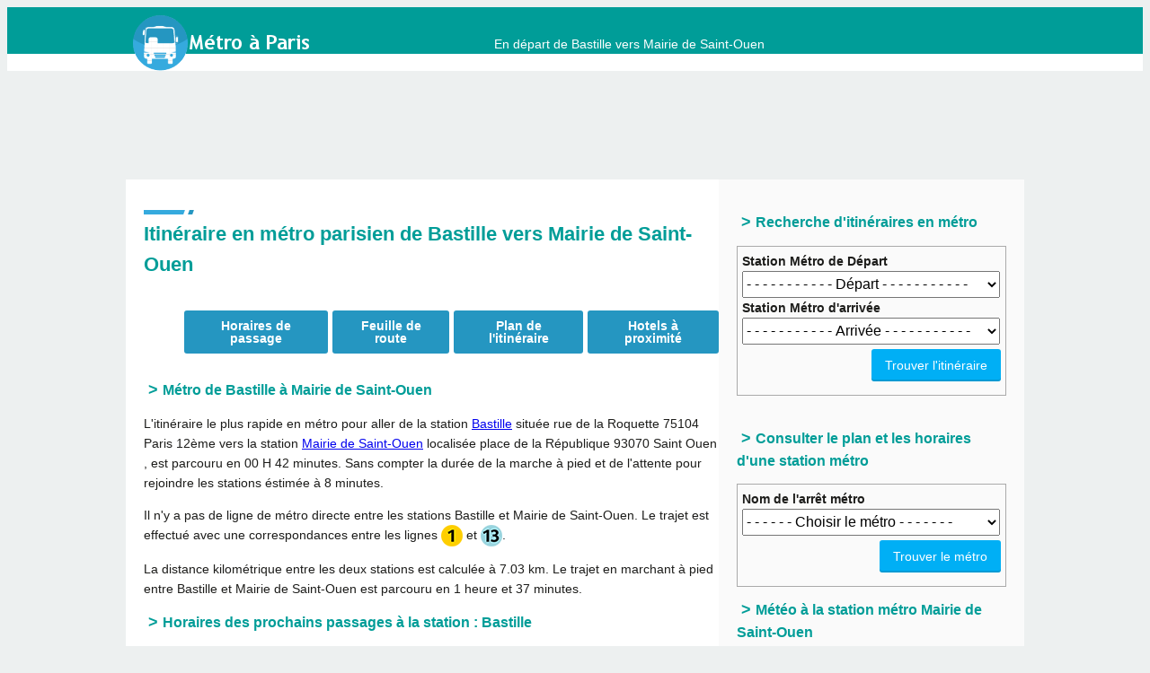

--- FILE ---
content_type: text/html; charset=utf-8
request_url: https://itineraire-metro.paris/bastille-vers-mairie-de-saint-ouen
body_size: 10254
content:
<!DOCTYPE html>
<html lang="fr">
<head>
  <meta charset="UTF-8">
  <meta name="viewport" content="width=device-width, initial-scale=1.0">
  <link href="/favicon.png" rel="shortcut icon">
  <meta name="viewport" content="width=device-width, initial-scale=1">
  <meta property="og:image" content="https://itineraire-metro.paris/images/metro-logo.png">
  <meta property="og:url" content="https://itineraire-metro.paris">
  <meta property="og:title" content="METRO PARIS">
  <meta name="description" content="L'itinéraire le plus rapide en métro RATP à Paris de Bastille vers Mairie de Saint-Ouen. La durée du trajet et l'adresse de la station métro Bastille et celle la station métro Mairie de Saint-Ouen sont indiquées.">
  <meta name="keyword" content="métro Bastille Mairie de Saint-Ouen, métro paris Bastille, métro paris Mairie de Saint-Ouen, itinéraire Bastille Mairie de Saint-Ouen, durée métro Bastille Mairie de Saint-Ouen; Bastille vers Mairie de Saint-Ouen">
  <title>Métro Paris : itinéraire de Bastille à Mairie de Saint-Ouen</title>
  <link rel="stylesheet" href="css/metro.css" media="all">
  <script>
        
          function value1(pays1) {
          valeur1 = pays1;
          }
          function value2(pays2) {
          valeur2 = pays2;
          }
    function itineraire() {
        
        var su=valeur1;
        var su2=valeur2;
        
  if (su.length == 0) {
        var su = 'x';
  }
  if (su2.length == 0) {
        var su2 = 'x';
  }
        var it='-vers-';
                 url = 'https://itineraire-metro.paris/';
           url  = url +su +it +su2;
        window.location = url;
        
  }
  function ajaxCall(url, domid) {
  url = url + "&rsrnd=" + new Date().getTime();
  // alert("---"+url);
  var x;
  try {
  x=new ActiveXObject("Msxml2.XMLHTTP");
  } catch (e) {
  try {
  x=new ActiveXObject("Microsoft.XMLHTTP");
  } catch (oc) {
  x=null;
  }
  }
  if(!x && typeof XMLHttpRequest != "undefined")
  x = new XMLHttpRequest();
  x.open("GET", url, true);
  x.onreadystatechange = function() {
  if (x.readyState != 4)
  return;
  document.getElementById(domid).innerHTML = x.responseText;
  }
  x.send(null);
  delete x;
  }
  function sortie()
  {       
        var url="getProchainsPassage.php?";
        url = url+'&nextstation=' + document.getElementById('station').value;
        ajaxCall(url, 'horaires');
  }
  function itineraire2() {
  su=document.getElementById('metrodepart').value; 
  su2=document.getElementById('metroarrivee').value; 
  if (su.length == 0){su = 'x';}
  if (su2.length == 0) {su2 = 'x';}
        var it='-vers-';
         url = 'https://itineraire-metro.paris/'+su+it+su2;
        window.location = url;
  }
  </script>
  <script>
  window.dataLayer = window.dataLayer || [];
  function gtag(){dataLayer.push(arguments);}
  gtag('js', new Date());

  gtag('config', 'UA-211668225-1');
  </script>
  <style>
        .fieldh {width: 290px;float:left;height: 390px !important;}
  .imageh {width: 280px;} .imageh img{max-height: 240PX !important;} 
  </style>
  <style>
  .meteo{
         margin : 0;
  }
  .forecast{
          background-color:#f7f6f5;
          border: 1px solid #aaaaaa;
          border-bottom:none;
  }
  .icon {
    margin: 0 0 0 30px;
  }

  .icon {
    height: 50px;
  }

  .detailmeteo{
        padding: 5px 0 5px 0px;
    border: 1px solid #aaaaaa;  
        color:#7d7979;
    font-size: 15px;
  }
  .temp {
    margin: 8px 0 0 30px;
  }
  .large-temp {
    font-size: 40px;
    display: block;
  }
  .cond {
    color: orange;
    padding: 15px 30px;
    display: block;
    font-size: 24px;
  }

  </style>
  <style>

  .sticky {
  position: fixed;
  top: 0;
  width: 100%
  }
  .sticky {padding-top: 250px;}
  .fixed {padding-top: 30px;}

  </style>
</head>
<body>
  <header id="header">
    <div class="app_header__top">
      <div class="logo">
        <a href="https://itineraire-metro.paris"><img src="images/logo-metro.png" alt="Métro Paris Réseau RATP"></a> <span class="slogan">En départ de Bastille vers Mairie de Saint-Ouen</span>
      </div>
    </div>
    <div class="app_header__bottom"></div>
  </header>
  <div class="main">
    <div class="content">
      <div class="pub_top">
        <center>
          <ins class="adsbygoogle" style="display:inline-block;min-width:300px;max-width:970px;width:100%;height:100px" data-ad-client="ca-pub-5412463558559997" data-ad-slot="6096318060"></ins> 
          <script>


          (adsbygoogle = window.adsbygoogle || []).push({});
          </script>
        </center>
      </div>
      <div class="content_ct">
        <div class="content_ct__1">
          <div class="content_ct__2">
            <div class="content_main">
              <div class="main-title">
                <h1>Itinéraire en métro parisien de Bastille vers Mairie de Saint-Ouen</h1>
              </div>
              <div class="anchors">
                <ul class="edito_btn">
                  <li>
                    <a href="#Horaires" class="app_edito_btn">Horaires de passage</a>
                  </li>
                  <li>
                    <a href="#trajet" class="app_edito_btn">Feuille de route</a>
                  </li>
                  <li>
                    <a href="#plan-itineraire" class="app_edito_btn">Plan de l'itinéraire</a>
                  </li>
                  <li>
                    <a href="#hotels-proches" class="app_edito_btn">Hotels à proximité</a>
                  </li>
                </ul>
              </div>
              <div class="editor">
                <h2 id="station-list" data-icon="&gt;">Métro de Bastille à Mairie de Saint-Ouen</h2>
                <p></p>
                <p>L'itinéraire le plus rapide en métro pour aller de la station <a href="metro-bastille" title="métro Bastille">Bastille</a> située rue de la Roquette 75104 Paris 12ème vers la station <a href="metro-mairie-de-saint-ouen" title="métro Mairie de Saint-Ouen">Mairie de Saint-Ouen</a> localisée place de la République 93070 Saint Ouen , est parcouru en <span class="duree">00 H 42 minutes</span>. Sans compter la durée de la marche à pied et de l'attente pour rejoindre les stations éstimée à 8 minutes.</p>
                <p>Il n'y a pas de ligne de métro directe entre les stations Bastille et Mairie de Saint-Ouen. Le trajet est effectué avec une correspondances entre les lignes <img src='images/M_1.png' title='Métro 1'> et <img src='images/M_13.png' title='Métro 13'>.</p>La distance kilométrique entre les deux stations est calculée à <span class="duree">7.03 km</span>. Le trajet en marchant à pied entre Bastille et Mairie de Saint-Ouen est parcouru en <span class='duree'>1 heure et 37 minutes</span>.
                <p></p><ins class="adsbygoogle" style="display:block" data-ad-client="ca-pub-5412463558559997" data-ad-slot="6096318060" data-ad-format="auto" data-full-width-responsive="true"></ins> 
                <script>


                (adsbygoogle = window.adsbygoogle || []).push({});
                </script> <a name="Horaires" id="Horaires"></a>
                <h2 data-icon="&gt;">Horaires des prochains passages à la station : Bastille</h2>﻿
                <ul class="tabs">
                  <li><span class="itini"><a href="#tab1">Horaires</a></span></li>
                  <li><span class="itini"><a href="#tab2">Itinéraire</a></span></li>
                  <li><span class="mapi"><a href="#tab3">Station proche</a></span></li>
                </ul>
                <div class="banner-bar">
                  <div class="block">
                    <form action="" id="tab1" name="tab1">
                      <h2 data-icon="&gt;">Vérifier les horaires des prochains passages</h2><input id="station" type="text" class="autohoraire" placeholder="Saisir le nom de la station" value=""> <input type="button" value="Consulter les horaires" onclick="sortie()">
                    </form>
                    <form action="" method="get" name="direction" id="tab2">
                      <h2 data-icon="&gt;">Calcul d'itinéraire en métro</h2><label class="itilabel">Station métro de départ</label> <input id="metrodepart" type="text" class="auto" placeholder="Saisir le nom de l'arrêt de départ" value=""> <label class="itilabel">Station métro d'arrivée</label> <input id="metroarrivee" type="text" class="auto" placeholder="Saisir le nom de l'arrêt d'arrivée" value=""> <input type="button" value="Calculer l'itinéraire" onclick="itineraire2()">
                    </form>
                    <form action="" method="get" name="direction" id="tab3">
                      <h2 data-icon="&gt;">Métro le plus proche (horaires de passage, localisation...)</h2><label class="itilabel">Station métro de départ</label> <input id="dep" type="text" class="adr" placeholder="Adresse, Station métro" value="" size="25"> <input type="hidden" value="" id="latlon" class="latlon" size="25"> <input type="button" value="Aller à la station" onclick="search_station3()">
                    </form>
                  </div>
                </div>
                <div id="horaires"></div><ins class="adsbygoogle" style="display:block" data-ad-client="ca-pub-5412463558559997" data-ad-slot="6096318060" data-ad-format="auto" data-full-width-responsive="true"></ins> 
                <script>


                (adsbygoogle = window.adsbygoogle || []).push({});
                </script> <a name="trajet" id="trajet"></a>
                <h2 id="station-list" data-icon="&gt;">Feuille de route en métro (Bastille -&gt; Mairie de Saint-Ouen)</h2>
                <div class="item-list">
                  <div class='aller'>
                    Aller à la station <b>Bastille</b> et prendre le Métro <a href='ligne-m1'>ligne <img src='images/M_1.png' title='Métro 1'></a>
                  </div>
                  <div class='dir'>
                    En direction de <b>La défense</b>
                  </div>
                  <ol id="metro-stations-list">
                    <li><img class="premier" src="css/images/puce-verte.png" title="Station de départ" alt="prendre le départ">1 : Bastille</li>
                    <li>2 : Saint-Paul (Le Marais)</li>
                    <li>3 : Hôtel de Ville</li>
                    <li>4 : Châtelet</li>
                    <li>5 : Louvre-Rivoli</li>
                    <li>6 : Palais-Royal (Musée du Louvre)</li>
                    <li>7 : Tuileries</li>
                    <li>8 : Concorde</li>
                    <li>9 : Champs-Elysées-Clémenceau</li>
                  </ol>
                </div>
                <div class="item-list">
                  <div class='aller'>
                    Aller à la station <b>Champs-Elysées-Clémenceau</b> et prendre le Métro <a href='ligne-m13'>ligne <img src='images/M_13.png' title='Métro 13'></a>
                  </div>
                  <div class='dir'>
                    En direction de <b>Saint-Denis Université</b>
                  </div>
                  <ol id="metro-stations-list">
                    <li>10 : Champs-Elysées-Clémenceau</li>
                    <li>11 : Miromesnil</li>
                    <li>12 : Saint-Lazare</li>
                    <li>13 : Liège</li>
                    <li>14 : Place de Clichy</li>
                    <li>15 : La Fourche</li>
                    <li>16 : Guy-Môquet</li>
                    <li>17 : Porte de Saint-Ouen</li>
                    <li>18 : Garibaldi</li>
                    <li>19 : Mairie de Saint-Ouen</li>
                  </ol>
                </div><img class="dernier" src="css/images/puce-rouge.jpg" title="arrivé à destination" alt="arrivée à destination"> &nbsp;<br>
                <div class="pubcenter">
                  <ins class="adsbygoogle" style="display:block" data-ad-client="ca-pub-5412463558559997" data-ad-slot="6096318060" data-ad-format="auto" data-full-width-responsive="true"></ins> 
                  <script>


                  (adsbygoogle = window.adsbygoogle || []).push({});
                  </script> &nbsp;<br>
                </div>
                <script>
                document.addEventListener("DOMContentLoaded", function() {
                var lazyloadImages = document.querySelectorAll("img.lazy");    
                var lazyloadThrottleTimeout;

                function lazyload () {
                if(lazyloadThrottleTimeout) {
                clearTimeout(lazyloadThrottleTimeout);
                }    

                lazyloadThrottleTimeout = setTimeout(function() {
                var scrollTop = window.pageYOffset;
                lazyloadImages.forEach(function(img) {
                if(img.offsetTop < (window.innerHeight + scrollTop)) {
                img.src = img.dataset.src;
                img.classList.remove('lazy');
                }
                });
                if(lazyloadImages.length == 0) { 
                document.removeEventListener("scroll", lazyload);
                window.removeEventListener("resize", lazyload);
                window.removeEventListener("orientationChange", lazyload);
                }
                }, 20);
                }

                document.addEventListener("scroll", lazyload);
                window.addEventListener("resize", lazyload);
                window.addEventListener("orientationChange", lazyload);
                });
                </script> <a name="plan-itineraire" id="plan-itineraire"></a>
                <h2 id="h2margin" data-icon="&gt;">Plan de l'itinéraire métro de Bastille vers Mairie de Saint-Ouen</h2><img class='lazy' data-src='cartes/bastille/bastille_mairie-de-saint-ouen.png?tr=w-400,h-300' title='plan itinéraire ratp de Bastille à Mairie de Saint-Ouen'>
                <h2 id="h2margin" data-icon="&gt;">Localisation de la station métro Bastille</h2>
                <p>La station métro <b>Bastille</b> est localisée à l'adresse : rue de la Roquette 75104 Paris 12ème . Quant à l'arrêt <b>Mairie de Saint-Ouen</b>, il est situé à l'adresse : place de la République 93070 Saint Ouen :<br>
                <span style="color:#aec753; font-weight:bold">A :</span> Bastille | <span style="color:red; font-weight:bold">B :</span> Mairie de Saint-Ouen</p>
                <div id="mapid" style="width: 100%; height: 400px;"></div><ins class="adsbygoogle" style="display:block" data-ad-client="ca-pub-5412463558559997" data-ad-slot="6096318060" data-ad-format="auto" data-full-width-responsive="true"></ins> 
                <script>


                (adsbygoogle = window.adsbygoogle || []).push({});
                </script> <a name="hotels-proches" id="hotels-proches"></a>
                <h2 id="h2margin" data-icon="&gt;">Hôtels à proximité du métro Mairie de Saint-Ouen</h2>
                <div id="ct-container__parallax__itineraire-metro_paris__96bfb5c2"></div>
                <fieldset class="fieldh">
                  <legend><span class="duree">Hôtel Résidence Saint Ouen</span></legend>
                  <div class="adhotel">
                    23, rue Ernest Renan<br>
                    93400 Saint-Ouen<br>
                    L'hôtel est loin de 320 mètres du métro Mairie de Saint-Ouen.<br>
                    Le meilleur tarif enregistré : <span class="duree">45 Euros</span> <a href="https://www.booking.com/hotel/fr/quot-residence-st-ouen-quot.html?aid=1173198" target="_blank">Réserver cet hôtel</a>
                  </div>
                </fieldset>
                <fieldset class="fieldh">
                  <legend><span class="duree">Résidence Hotel Paris Saint-Ouen</span></legend>
                  <div class="adhotel">
                    65 rue du docteur Bauer<br>
                    93400 Saint-Ouen<br>
                    L'hôtel est loin de 400 mètres du métro Mairie de Saint-Ouen.<br>
                    Le meilleur tarif enregistré : <span class="duree">63 Euros</span> <a href="https://www.booking.com/hotel/fr/residence-saint-ouen.html?aid=1173198" target="_blank">Réserver cet hôtel</a>
                  </div>
                </fieldset>
                <div style="MIN-HEIGHT:120px;WIDTH: 100%;float: left;margin: 15px 0 15px 0;">
                  <ins class="adsbygoogle" style="display:block" data-ad-client="ca-pub-5412463558559997" data-ad-slot="6096318060" data-ad-format="auto" data-full-width-responsive="true"></ins> 
                  <script>


                  (adsbygoogle = window.adsbygoogle || []).push({});
                  </script>
                </div>
              </div>
              <p style="float:left"><ins class="adsbygoogle" style="display:block" data-ad-client="ca-pub-5412463558559997" data-ad-slot="6096318060" data-ad-format="auto" data-full-width-responsive="true"></ins> 
              <script>


              (adsbygoogle = window.adsbygoogle || []).push({});
              </script></p>
            </div>
          </div><a href="https://itineraire-metro.paris/bastille-vers-mairie-de-saint-ouen#haut" class="go-top" title="Haut de page">Haut de page</a>
        </div>
        <div class="content_right">
          <ins class="adsbygoogle" style="display:block" data-ad-client="ca-pub-5412463558559997" data-ad-slot="6096318060" data-ad-format="auto" data-full-width-responsive="true"></ins> 
          <script>


          (adsbygoogle = window.adsbygoogle || []).push({});
          </script> ﻿
          <h2 data-icon="&gt;">Recherche d'itinéraires en métro</h2>
          <form action="" class="formul" method="get" name="direction" id="direction">
            <label><b>Station Métro de Départ</b><select onchange="value1(this.value);">
              <option value="">
                - - - - - - - - - - - Départ - - - - - - - - - - -
              </option>
              <option value="abbesses">
                abbesses
              </option>
              <option value="alesia">
                alesia
              </option>
              <option value="alexandre-dumas">
                alexandre-dumas
              </option>
              <option value="alma-marceau">
                alma-marceau
              </option>
              <option value="anatole-france">
                anatole-france
              </option>
              <option value="anvers">
                anvers
              </option>
              <option value="argentine">
                argentine
              </option>
              <option value="arts-et-metiers">
                arts-et-metiers
              </option>
              <option value="asnieres-gennevilliers-les-courtilles">
                asnieres-gennevilliers-les-courtilles
              </option>
              <option value="assemblee-nationale">
                assemblee-nationale
              </option>
              <option value="aubervilliers-pantin">
                aubervilliers-pantin
              </option>
              <option value="avenue-emile-zola">
                avenue-emile-zola
              </option>
              <option value="avron">
                avron
              </option>
              <option value="balard">
                balard
              </option>
              <option value="barbes-rochechouart">
                barbes-rochechouart
              </option>
              <option value="basilique-de-saint-denis">
                basilique-de-saint-denis
              </option>
              <option value="bastille">
                bastille
              </option>
              <option value="bel-air">
                bel-air
              </option>
              <option value="belleville">
                belleville
              </option>
              <option value="berault">
                berault
              </option>
              <option value="bercy">
                bercy
              </option>
              <option value="bibliotheque-francois-mitterrand">
                bibliotheque-francois-mitterrand
              </option>
              <option value="billancourt">
                billancourt
              </option>
              <option value="bir-hakeim">
                bir-hakeim
              </option>
              <option value="blanche">
                blanche
              </option>
              <option value="bobigny-pablo-picasso">
                bobigny-pablo-picasso
              </option>
              <option value="bobigny-pantin">
                bobigny-pantin
              </option>
              <option value="boissiere">
                boissiere
              </option>
              <option value="bolivar">
                bolivar
              </option>
              <option value="bonne-nouvelle">
                bonne-nouvelle
              </option>
              <option value="botzaris">
                botzaris
              </option>
              <option value="boucicaut">
                boucicaut
              </option>
              <option value="boulogne-jean-jaures">
                boulogne-jean-jaures
              </option>
              <option value="boulogne-pont-de-saint-cloud">
                boulogne-pont-de-saint-cloud
              </option>
              <option value="bourse">
                bourse
              </option>
              <option value="breguet-sabin">
                breguet-sabin
              </option>
              <option value="brochant">
                brochant
              </option>
              <option value="buttes-chaumont">
                buttes-chaumont
              </option>
              <option value="buzenval">
                buzenval
              </option>
              <option value="cadet">
                cadet
              </option>
              <option value="cambronne">
                cambronne
              </option>
              <option value="campo-formio">
                campo-formio
              </option>
              <option value="cardinal-lemoine">
                cardinal-lemoine
              </option>
              <option value="carrefour-pleyel">
                carrefour-pleyel
              </option>
              <option value="censier-daubenton">
                censier-daubenton
              </option>
              <option value="champs-elysees-clemenceau">
                champs-elysees-clemenceau
              </option>
              <option value="chardon-lagache">
                chardon-lagache
              </option>
              <option value="charenton-ecoles">
                charenton-ecoles
              </option>
              <option value="charles-de-gaulle-etoile">
                charles-de-gaulle-etoile
              </option>
              <option value="charles-michels">
                charles-michels
              </option>
              <option value="charonne">
                charonne
              </option>
              <option value="chateau-d-eau">
                chateau-d-eau
              </option>
              <option value="chateau-de-vincennes">
                chateau-de-vincennes
              </option>
              <option value="chateau-landon">
                chateau-landon
              </option>
              <option value="chateau-rouge">
                chateau-rouge
              </option>
              <option value="chatelet">
                chatelet
              </option>
              <option value="chatillon-montrouge">
                chatillon-montrouge
              </option>
              <option value="chaussee-d-antin">
                chaussee-d-antin
              </option>
              <option value="chemin-vert">
                chemin-vert
              </option>
              <option value="chevaleret">
                chevaleret
              </option>
              <option value="cite">
                cite
              </option>
              <option value="cluny-la-sorbonne">
                cluny-la-sorbonne
              </option>
              <option value="colonel-fabien">
                colonel-fabien
              </option>
              <option value="commerce">
                commerce
              </option>
              <option value="concorde">
                concorde
              </option>
              <option value="convention">
                convention
              </option>
              <option value="corentin-cariou">
                corentin-cariou
              </option>
              <option value="corentin-celton">
                corentin-celton
              </option>
              <option value="corvisart">
                corvisart
              </option>
              <option value="cour-saint-emilion">
                cour-saint-emilion
              </option>
              <option value="courcelles">
                courcelles
              </option>
              <option value="couronnes">
                couronnes
              </option>
              <option value="creteil-l-echat">
                creteil-l-echat
              </option>
              <option value="creteil-prefecture">
                creteil-prefecture
              </option>
              <option value="creteil-universite">
                creteil-universite
              </option>
              <option value="crimee">
                crimee
              </option>
              <option value="croix-de-chavaux">
                croix-de-chavaux
              </option>
              <option value="danube">
                danube
              </option>
              <option value="daumesnil">
                daumesnil
              </option>
              <option value="denfert-rochereau">
                denfert-rochereau
              </option>
              <option value="dugommier">
                dugommier
              </option>
              <option value="dupleix">
                dupleix
              </option>
              <option value="duroc">
                duroc
              </option>
              <option value="ecole-militaire">
                ecole-militaire
              </option>
              <option value="ecole-veterinaire-de-maisons-alfort">
                ecole-veterinaire-de-maisons-alfort
              </option>
              <option value="edgar-quinet">
                edgar-quinet
              </option>
              <option value="eglise-d-auteuil">
                eglise-d-auteuil
              </option>
              <option value="eglise-de-pantin">
                eglise-de-pantin
              </option>
              <option value="esplanade-de-la-defense">
                esplanade-de-la-defense
              </option>
              <option value="etienne-marcel">
                etienne-marcel
              </option>
              <option value="europe">
                europe
              </option>
              <option value="exelmans">
                exelmans
              </option>
              <option value="faidherbe-chaligny">
                faidherbe-chaligny
              </option>
              <option value="falguiere">
                falguiere
              </option>
              <option value="felix-faure">
                felix-faure
              </option>
              <option value="filles-du-calvaire">
                filles-du-calvaire
              </option>
              <option value="fort-d-aubervilliers">
                fort-d-aubervilliers
              </option>
              <option value="franklin-roosevelt">
                franklin-roosevelt
              </option>
              <option value="front-populaire">
                front-populaire
              </option>
              <option value="gabriel-peri">
                gabriel-peri
              </option>
              <option value="gaite">
                gaite
              </option>
              <option value="gallieni">
                gallieni
              </option>
              <option value="gambetta">
                gambetta
              </option>
              <option value="gare-d-austerlitz">
                gare-d-austerlitz
              </option>
              <option value="gare-de-l-est">
                gare-de-l-est
              </option>
              <option value="gare-de-lyon">
                gare-de-lyon
              </option>
              <option value="gare-du-nord">
                gare-du-nord
              </option>
              <option value="garibaldi">
                garibaldi
              </option>
              <option value="george-v">
                george-v
              </option>
              <option value="glaciere">
                glaciere
              </option>
              <option value="goncourt">
                goncourt
              </option>
              <option value="grands-boulevards">
                grands-boulevards
              </option>
              <option value="guy-moquet">
                guy-moquet
              </option>
              <option value="havre-caumartin">
                havre-caumartin
              </option>
              <option value="hoche">
                hoche
              </option>
              <option value="hotel-de-ville">
                hotel-de-ville
              </option>
              <option value="iena">
                iena
              </option>
              <option value="invalides">
                invalides
              </option>
              <option value="jacques-bonsergent">
                jacques-bonsergent
              </option>
              <option value="jasmin">
                jasmin
              </option>
              <option value="jaures">
                jaures
              </option>
              <option value="javel-andre-citroen">
                javel-andre-citroen
              </option>
              <option value="jourdain">
                jourdain
              </option>
              <option value="jules-joffrin">
                jules-joffrin
              </option>
              <option value="jussieu">
                jussieu
              </option>
              <option value="kleber">
                kleber
              </option>
              <option value="la-chapelle">
                la-chapelle
              </option>
              <option value="la-courneuve-8-mai-1945">
                la-courneuve-8-mai-1945
              </option>
              <option value="la-defense">
                la-defense
              </option>
              <option value="la-fourche">
                la-fourche
              </option>
              <option value="la-motte-picquet-grenelle">
                la-motte-picquet-grenelle
              </option>
              <option value="la-muette">
                la-muette
              </option>
              <option value="la-tour-maubourg">
                la-tour-maubourg
              </option>
              <option value="lamarck-caulaincourt">
                lamarck-caulaincourt
              </option>
              <option value="laumiere">
                laumiere
              </option>
              <option value="le-kremlin-bicetre">
                le-kremlin-bicetre
              </option>
              <option value="le-peletier">
                le-peletier
              </option>
              <option value="ledru-rollin">
                ledru-rollin
              </option>
              <option value="les-agnettes">
                les-agnettes
              </option>
              <option value="les-gobelins">
                les-gobelins
              </option>
              <option value="les-halles">
                les-halles
              </option>
              <option value="les-sablons">
                les-sablons
              </option>
              <option value="liberte">
                liberte
              </option>
              <option value="liege">
                liege
              </option>
              <option value="louis-blanc">
                louis-blanc
              </option>
              <option value="louise-michel">
                louise-michel
              </option>
              <option value="lourmel">
                lourmel
              </option>
              <option value="louvre-rivoli">
                louvre-rivoli
              </option>
              <option value="mabillon">
                mabillon
              </option>
              <option value="madeleine">
                madeleine
              </option>
              <option value="mairie-d-issy">
                mairie-d-issy
              </option>
              <option value="mairie-d-ivry">
                mairie-d-ivry
              </option>
              <option value="mairie-de-clichy">
                mairie-de-clichy
              </option>
              <option value="mairie-de-montreuil">
                mairie-de-montreuil
              </option>
              <option value="mairie-de-montrouge">
                mairie-de-montrouge
              </option>
              <option value="mairie-de-saint-ouen">
                mairie-de-saint-ouen
              </option>
              <option value="mairie-des-lilas">
                mairie-des-lilas
              </option>
              <option value="maison-blanche">
                maison-blanche
              </option>
              <option value="maisons-alfort-les-juilliottes">
                maisons-alfort-les-juilliottes
              </option>
              <option value="maisons-alfort-stade">
                maisons-alfort-stade
              </option>
              <option value="malakoff-plateau-de-vanves">
                malakoff-plateau-de-vanves
              </option>
              <option value="malakoff-rue-etienne-dolet">
                malakoff-rue-etienne-dolet
              </option>
              <option value="malesherbes">
                malesherbes
              </option>
              <option value="maraichers">
                maraichers
              </option>
              <option value="marcadet-poissonniers">
                marcadet-poissonniers
              </option>
              <option value="marcel-sembat">
                marcel-sembat
              </option>
              <option value="marx-dormoy">
                marx-dormoy
              </option>
              <option value="maubert-mutualite">
                maubert-mutualite
              </option>
              <option value="menilmontant">
                menilmontant
              </option>
              <option value="michel-ange-auteuil">
                michel-ange-auteuil
              </option>
              <option value="michel-ange-molitor">
                michel-ange-molitor
              </option>
              <option value="michel-bizot">
                michel-bizot
              </option>
              <option value="mirabeau">
                mirabeau
              </option>
              <option value="miromesnil">
                miromesnil
              </option>
              <option value="monceau">
                monceau
              </option>
              <option value="montgallet">
                montgallet
              </option>
              <option value="montparnasse-bienvenue">
                montparnasse-bienvenue
              </option>
              <option value="mouton-duvernet">
                mouton-duvernet
              </option>
              <option value="nation">
                nation
              </option>
              <option value="nationale">
                nationale
              </option>
              <option value="notre-dame-de-lorette">
                notre-dame-de-lorette
              </option>
              <option value="notre-dame-des-champs">
                notre-dame-des-champs
              </option>
              <option value="oberkampf">
                oberkampf
              </option>
              <option value="odeon">
                odeon
              </option>
              <option value="olympiades">
                olympiades
              </option>
              <option value="opera">
                opera
              </option>
              <option value="ourcq">
                ourcq
              </option>
              <option value="palais-royal">
                palais-royal
              </option>
              <option value="parmentier">
                parmentier
              </option>
              <option value="passy">
                passy
              </option>
              <option value="pasteur">
                pasteur
              </option>
              <option value="pelleport">
                pelleport
              </option>
              <option value="pere-lachaise">
                pere-lachaise
              </option>
              <option value="pereire">
                pereire
              </option>
              <option value="pernety">
                pernety
              </option>
              <option value="philippe-auguste">
                philippe-auguste
              </option>
              <option value="picpus">
                picpus
              </option>
              <option value="pierre-et-marie-curie">
                pierre-et-marie-curie
              </option>
              <option value="pigalle">
                pigalle
              </option>
              <option value="place-d-italie">
                place-d-italie
              </option>
              <option value="place-de-clichy">
                place-de-clichy
              </option>
              <option value="place-des-fetes">
                place-des-fetes
              </option>
              <option value="place-monge">
                place-monge
              </option>
              <option value="plaisance">
                plaisance
              </option>
              <option value="pointe-du-lac">
                pointe-du-lac
              </option>
              <option value="poissonniere">
                poissonniere
              </option>
              <option value="pont-de-levallois-becon">
                pont-de-levallois-becon
              </option>
              <option value="pont-de-neuilly">
                pont-de-neuilly
              </option>
              <option value="pont-de-sevres">
                pont-de-sevres
              </option>
              <option value="pont-marie">
                pont-marie
              </option>
              <option value="pont-neuf">
                pont-neuf
              </option>
              <option value="porte-d-auteuil">
                porte-d-auteuil
              </option>
              <option value="porte-d-italie">
                porte-d-italie
              </option>
              <option value="porte-d-ivry">
                porte-d-ivry
              </option>
              <option value="porte-d-orleans">
                porte-d-orleans
              </option>
              <option value="porte-dauphine">
                porte-dauphine
              </option>
              <option value="porte-de-bagnolet">
                porte-de-bagnolet
              </option>
              <option value="porte-de-champerret">
                porte-de-champerret
              </option>
              <option value="porte-de-charenton">
                porte-de-charenton
              </option>
              <option value="porte-de-choisy">
                porte-de-choisy
              </option>
              <option value="porte-de-clichy">
                porte-de-clichy
              </option>
              <option value="porte-de-clignancourt">
                porte-de-clignancourt
              </option>
              <option value="porte-de-la-chapelle">
                porte-de-la-chapelle
              </option>
              <option value="porte-de-la-villette">
                porte-de-la-villette
              </option>
              <option value="porte-de-montreuil">
                porte-de-montreuil
              </option>
              <option value="porte-de-pantin">
                porte-de-pantin
              </option>
              <option value="porte-de-saint-cloud">
                porte-de-saint-cloud
              </option>
              <option value="porte-de-saint-ouen">
                porte-de-saint-ouen
              </option>
              <option value="porte-de-vanves">
                porte-de-vanves
              </option>
              <option value="porte-de-versailles">
                porte-de-versailles
              </option>
              <option value="porte-de-vincennes">
                porte-de-vincennes
              </option>
              <option value="porte-des-lilas">
                porte-des-lilas
              </option>
              <option value="porte-doree">
                porte-doree
              </option>
              <option value="porte-maillot">
                porte-maillot
              </option>
              <option value="pre-saint-gervais">
                pre-saint-gervais
              </option>
              <option value="pyramides">
                pyramides
              </option>
              <option value="pyrenees">
                pyrenees
              </option>
              <option value="quai-de-la-gare">
                quai-de-la-gare
              </option>
              <option value="quai-de-la-rapee">
                quai-de-la-rapee
              </option>
              <option value="quatre-septembre">
                quatre-septembre
              </option>
              <option value="rambuteau">
                rambuteau
              </option>
              <option value="ranelagh">
                ranelagh
              </option>
              <option value="raspail">
                raspail
              </option>
              <option value="reaumur-sebastopol">
                reaumur-sebastopol
              </option>
              <option value="rennes">
                rennes
              </option>
              <option value="republique">
                republique
              </option>
              <option value="reuilly-diderot">
                reuilly-diderot
              </option>
              <option value="richard-lenoir">
                richard-lenoir
              </option>
              <option value="richelieu-drouot">
                richelieu-drouot
              </option>
              <option value="riquet">
                riquet
              </option>
              <option value="robespierre">
                robespierre
              </option>
              <option value="rome">
                rome
              </option>
              <option value="rue-de-la-pompe">
                rue-de-la-pompe
              </option>
              <option value="rue-des-boulets">
                rue-des-boulets
              </option>
              <option value="rue-du-bac">
                rue-du-bac
              </option>
              <option value="rue-saint-maur">
                rue-saint-maur
              </option>
              <option value="saint-ambroise">
                saint-ambroise
              </option>
              <option value="saint-augustin">
                saint-augustin
              </option>
              <option value="saint-denis-porte-de-paris">
                saint-denis-porte-de-paris
              </option>
              <option value="saint-denis-universite">
                saint-denis-universite
              </option>
              <option value="saint-fargeau">
                saint-fargeau
              </option>
              <option value="saint-francois-xavier">
                saint-francois-xavier
              </option>
              <option value="saint-georges">
                saint-georges
              </option>
              <option value="saint-germain-des-pres">
                saint-germain-des-pres
              </option>
              <option value="saint-jacques">
                saint-jacques
              </option>
              <option value="saint-lazare">
                saint-lazare
              </option>
              <option value="saint-mande">
                saint-mande
              </option>
              <option value="saint-marcel">
                saint-marcel
              </option>
              <option value="saint-michel">
                saint-michel
              </option>
              <option value="saint-paul">
                saint-paul
              </option>
              <option value="saint-philippe-du-roule">
                saint-philippe-du-roule
              </option>
              <option value="saint-placide">
                saint-placide
              </option>
              <option value="saint-sebastien-froissart">
                saint-sebastien-froissart
              </option>
              <option value="saint-sulpice">
                saint-sulpice
              </option>
              <option value="segur">
                segur
              </option>
              <option value="sentier">
                sentier
              </option>
              <option value="sevres-babylone">
                sevres-babylone
              </option>
              <option value="sevres-lecourbe">
                sevres-lecourbe
              </option>
              <option value="simplon">
                simplon
              </option>
              <option value="solferino">
                solferino
              </option>
              <option value="stalingrad">
                stalingrad
              </option>
              <option value="strasbourg-saint-denis">
                strasbourg-saint-denis
              </option>
              <option value="sully-morland">
                sully-morland
              </option>
              <option value="telegraphe">
                telegraphe
              </option>
              <option value="temple">
                temple
              </option>
              <option value="ternes">
                ternes
              </option>
              <option value="tolbiac">
                tolbiac
              </option>
              <option value="trinite-d-estienne-d-orves">
                trinite-d-estienne-d-orves
              </option>
              <option value="trocadero">
                trocadero
              </option>
              <option value="tuileries">
                tuileries
              </option>
              <option value="vaneau">
                vaneau
              </option>
              <option value="varenne">
                varenne
              </option>
              <option value="vaugirard">
                vaugirard
              </option>
              <option value="vavin">
                vavin
              </option>
              <option value="victor-hugo">
                victor-hugo
              </option>
              <option value="villejuif-leo-lagrange">
                villejuif-leo-lagrange
              </option>
              <option value="villejuif-louis-aragon">
                villejuif-louis-aragon
              </option>
              <option value="villejuif-paul-vaillant-couturier">
                villejuif-paul-vaillant-couturier
              </option>
              <option value="villiers">
                villiers
              </option>
              <option value="volontaires">
                volontaires
              </option>
              <option value="voltaire">
                voltaire
              </option>
              <option value="wagram">
                wagram
              </option>
            </select></label><br>
            <label><b>Station Métro d'arrivée</b><select onchange="value2(this.value);">
              <option value="">
                - - - - - - - - - - - Arrivée - - - - - - - - - - -
              </option>
              <option value="abbesses">
                abbesses
              </option>
              <option value="alesia">
                alesia
              </option>
              <option value="alexandre-dumas">
                alexandre-dumas
              </option>
              <option value="alma-marceau">
                alma-marceau
              </option>
              <option value="anatole-france">
                anatole-france
              </option>
              <option value="anvers">
                anvers
              </option>
              <option value="argentine">
                argentine
              </option>
              <option value="arts-et-metiers">
                arts-et-metiers
              </option>
              <option value="asnieres-gennevilliers-les-courtilles">
                asnieres-gennevilliers-les-courtilles
              </option>
              <option value="assemblee-nationale">
                assemblee-nationale
              </option>
              <option value="aubervilliers-pantin">
                aubervilliers-pantin
              </option>
              <option value="avenue-emile-zola">
                avenue-emile-zola
              </option>
              <option value="avron">
                avron
              </option>
              <option value="balard">
                balard
              </option>
              <option value="barbes-rochechouart">
                barbes-rochechouart
              </option>
              <option value="basilique-de-saint-denis">
                basilique-de-saint-denis
              </option>
              <option value="bastille">
                bastille
              </option>
              <option value="bel-air">
                bel-air
              </option>
              <option value="belleville">
                belleville
              </option>
              <option value="berault">
                berault
              </option>
              <option value="bercy">
                bercy
              </option>
              <option value="bibliotheque-francois-mitterrand">
                bibliotheque-francois-mitterrand
              </option>
              <option value="billancourt">
                billancourt
              </option>
              <option value="bir-hakeim">
                bir-hakeim
              </option>
              <option value="blanche">
                blanche
              </option>
              <option value="bobigny-pablo-picasso">
                bobigny-pablo-picasso
              </option>
              <option value="bobigny-pantin">
                bobigny-pantin
              </option>
              <option value="boissiere">
                boissiere
              </option>
              <option value="bolivar">
                bolivar
              </option>
              <option value="bonne-nouvelle">
                bonne-nouvelle
              </option>
              <option value="botzaris">
                botzaris
              </option>
              <option value="boucicaut">
                boucicaut
              </option>
              <option value="boulogne-jean-jaures">
                boulogne-jean-jaures
              </option>
              <option value="boulogne-pont-de-saint-cloud">
                boulogne-pont-de-saint-cloud
              </option>
              <option value="bourse">
                bourse
              </option>
              <option value="breguet-sabin">
                breguet-sabin
              </option>
              <option value="brochant">
                brochant
              </option>
              <option value="buttes-chaumont">
                buttes-chaumont
              </option>
              <option value="buzenval">
                buzenval
              </option>
              <option value="cadet">
                cadet
              </option>
              <option value="cambronne">
                cambronne
              </option>
              <option value="campo-formio">
                campo-formio
              </option>
              <option value="cardinal-lemoine">
                cardinal-lemoine
              </option>
              <option value="carrefour-pleyel">
                carrefour-pleyel
              </option>
              <option value="censier-daubenton">
                censier-daubenton
              </option>
              <option value="champs-elysees-clemenceau">
                champs-elysees-clemenceau
              </option>
              <option value="chardon-lagache">
                chardon-lagache
              </option>
              <option value="charenton-ecoles">
                charenton-ecoles
              </option>
              <option value="charles-de-gaulle-etoile">
                charles-de-gaulle-etoile
              </option>
              <option value="charles-michels">
                charles-michels
              </option>
              <option value="charonne">
                charonne
              </option>
              <option value="chateau-d-eau">
                chateau-d-eau
              </option>
              <option value="chateau-de-vincennes">
                chateau-de-vincennes
              </option>
              <option value="chateau-landon">
                chateau-landon
              </option>
              <option value="chateau-rouge">
                chateau-rouge
              </option>
              <option value="chatelet">
                chatelet
              </option>
              <option value="chatillon-montrouge">
                chatillon-montrouge
              </option>
              <option value="chaussee-d-antin">
                chaussee-d-antin
              </option>
              <option value="chemin-vert">
                chemin-vert
              </option>
              <option value="chevaleret">
                chevaleret
              </option>
              <option value="cite">
                cite
              </option>
              <option value="cluny-la-sorbonne">
                cluny-la-sorbonne
              </option>
              <option value="colonel-fabien">
                colonel-fabien
              </option>
              <option value="commerce">
                commerce
              </option>
              <option value="concorde">
                concorde
              </option>
              <option value="convention">
                convention
              </option>
              <option value="corentin-cariou">
                corentin-cariou
              </option>
              <option value="corentin-celton">
                corentin-celton
              </option>
              <option value="corvisart">
                corvisart
              </option>
              <option value="cour-saint-emilion">
                cour-saint-emilion
              </option>
              <option value="courcelles">
                courcelles
              </option>
              <option value="couronnes">
                couronnes
              </option>
              <option value="creteil-l-echat">
                creteil-l-echat
              </option>
              <option value="creteil-prefecture">
                creteil-prefecture
              </option>
              <option value="creteil-universite">
                creteil-universite
              </option>
              <option value="crimee">
                crimee
              </option>
              <option value="croix-de-chavaux">
                croix-de-chavaux
              </option>
              <option value="danube">
                danube
              </option>
              <option value="daumesnil">
                daumesnil
              </option>
              <option value="denfert-rochereau">
                denfert-rochereau
              </option>
              <option value="dugommier">
                dugommier
              </option>
              <option value="dupleix">
                dupleix
              </option>
              <option value="duroc">
                duroc
              </option>
              <option value="ecole-militaire">
                ecole-militaire
              </option>
              <option value="ecole-veterinaire-de-maisons-alfort">
                ecole-veterinaire-de-maisons-alfort
              </option>
              <option value="edgar-quinet">
                edgar-quinet
              </option>
              <option value="eglise-d-auteuil">
                eglise-d-auteuil
              </option>
              <option value="eglise-de-pantin">
                eglise-de-pantin
              </option>
              <option value="esplanade-de-la-defense">
                esplanade-de-la-defense
              </option>
              <option value="etienne-marcel">
                etienne-marcel
              </option>
              <option value="europe">
                europe
              </option>
              <option value="exelmans">
                exelmans
              </option>
              <option value="faidherbe-chaligny">
                faidherbe-chaligny
              </option>
              <option value="falguiere">
                falguiere
              </option>
              <option value="felix-faure">
                felix-faure
              </option>
              <option value="filles-du-calvaire">
                filles-du-calvaire
              </option>
              <option value="fort-d-aubervilliers">
                fort-d-aubervilliers
              </option>
              <option value="franklin-roosevelt">
                franklin-roosevelt
              </option>
              <option value="front-populaire">
                front-populaire
              </option>
              <option value="gabriel-peri">
                gabriel-peri
              </option>
              <option value="gaite">
                gaite
              </option>
              <option value="gallieni">
                gallieni
              </option>
              <option value="gambetta">
                gambetta
              </option>
              <option value="gare-d-austerlitz">
                gare-d-austerlitz
              </option>
              <option value="gare-de-l-est">
                gare-de-l-est
              </option>
              <option value="gare-de-lyon">
                gare-de-lyon
              </option>
              <option value="gare-du-nord">
                gare-du-nord
              </option>
              <option value="garibaldi">
                garibaldi
              </option>
              <option value="george-v">
                george-v
              </option>
              <option value="glaciere">
                glaciere
              </option>
              <option value="goncourt">
                goncourt
              </option>
              <option value="grands-boulevards">
                grands-boulevards
              </option>
              <option value="guy-moquet">
                guy-moquet
              </option>
              <option value="havre-caumartin">
                havre-caumartin
              </option>
              <option value="hoche">
                hoche
              </option>
              <option value="hotel-de-ville">
                hotel-de-ville
              </option>
              <option value="iena">
                iena
              </option>
              <option value="invalides">
                invalides
              </option>
              <option value="jacques-bonsergent">
                jacques-bonsergent
              </option>
              <option value="jasmin">
                jasmin
              </option>
              <option value="jaures">
                jaures
              </option>
              <option value="javel-andre-citroen">
                javel-andre-citroen
              </option>
              <option value="jourdain">
                jourdain
              </option>
              <option value="jules-joffrin">
                jules-joffrin
              </option>
              <option value="jussieu">
                jussieu
              </option>
              <option value="kleber">
                kleber
              </option>
              <option value="la-chapelle">
                la-chapelle
              </option>
              <option value="la-courneuve-8-mai-1945">
                la-courneuve-8-mai-1945
              </option>
              <option value="la-defense">
                la-defense
              </option>
              <option value="la-fourche">
                la-fourche
              </option>
              <option value="la-motte-picquet-grenelle">
                la-motte-picquet-grenelle
              </option>
              <option value="la-muette">
                la-muette
              </option>
              <option value="la-tour-maubourg">
                la-tour-maubourg
              </option>
              <option value="lamarck-caulaincourt">
                lamarck-caulaincourt
              </option>
              <option value="laumiere">
                laumiere
              </option>
              <option value="le-kremlin-bicetre">
                le-kremlin-bicetre
              </option>
              <option value="le-peletier">
                le-peletier
              </option>
              <option value="ledru-rollin">
                ledru-rollin
              </option>
              <option value="les-agnettes">
                les-agnettes
              </option>
              <option value="les-gobelins">
                les-gobelins
              </option>
              <option value="les-halles">
                les-halles
              </option>
              <option value="les-sablons">
                les-sablons
              </option>
              <option value="liberte">
                liberte
              </option>
              <option value="liege">
                liege
              </option>
              <option value="louis-blanc">
                louis-blanc
              </option>
              <option value="louise-michel">
                louise-michel
              </option>
              <option value="lourmel">
                lourmel
              </option>
              <option value="louvre-rivoli">
                louvre-rivoli
              </option>
              <option value="mabillon">
                mabillon
              </option>
              <option value="madeleine">
                madeleine
              </option>
              <option value="mairie-d-issy">
                mairie-d-issy
              </option>
              <option value="mairie-d-ivry">
                mairie-d-ivry
              </option>
              <option value="mairie-de-clichy">
                mairie-de-clichy
              </option>
              <option value="mairie-de-montreuil">
                mairie-de-montreuil
              </option>
              <option value="mairie-de-montrouge">
                mairie-de-montrouge
              </option>
              <option value="mairie-de-saint-ouen">
                mairie-de-saint-ouen
              </option>
              <option value="mairie-des-lilas">
                mairie-des-lilas
              </option>
              <option value="maison-blanche">
                maison-blanche
              </option>
              <option value="maisons-alfort-les-juilliottes">
                maisons-alfort-les-juilliottes
              </option>
              <option value="maisons-alfort-stade">
                maisons-alfort-stade
              </option>
              <option value="malakoff-plateau-de-vanves">
                malakoff-plateau-de-vanves
              </option>
              <option value="malakoff-rue-etienne-dolet">
                malakoff-rue-etienne-dolet
              </option>
              <option value="malesherbes">
                malesherbes
              </option>
              <option value="maraichers">
                maraichers
              </option>
              <option value="marcadet-poissonniers">
                marcadet-poissonniers
              </option>
              <option value="marcel-sembat">
                marcel-sembat
              </option>
              <option value="marx-dormoy">
                marx-dormoy
              </option>
              <option value="maubert-mutualite">
                maubert-mutualite
              </option>
              <option value="menilmontant">
                menilmontant
              </option>
              <option value="michel-ange-auteuil">
                michel-ange-auteuil
              </option>
              <option value="michel-ange-molitor">
                michel-ange-molitor
              </option>
              <option value="michel-bizot">
                michel-bizot
              </option>
              <option value="mirabeau">
                mirabeau
              </option>
              <option value="miromesnil">
                miromesnil
              </option>
              <option value="monceau">
                monceau
              </option>
              <option value="montgallet">
                montgallet
              </option>
              <option value="montparnasse-bienvenue">
                montparnasse-bienvenue
              </option>
              <option value="mouton-duvernet">
                mouton-duvernet
              </option>
              <option value="nation">
                nation
              </option>
              <option value="nationale">
                nationale
              </option>
              <option value="notre-dame-de-lorette">
                notre-dame-de-lorette
              </option>
              <option value="notre-dame-des-champs">
                notre-dame-des-champs
              </option>
              <option value="oberkampf">
                oberkampf
              </option>
              <option value="odeon">
                odeon
              </option>
              <option value="olympiades">
                olympiades
              </option>
              <option value="opera">
                opera
              </option>
              <option value="ourcq">
                ourcq
              </option>
              <option value="palais-royal">
                palais-royal
              </option>
              <option value="parmentier">
                parmentier
              </option>
              <option value="passy">
                passy
              </option>
              <option value="pasteur">
                pasteur
              </option>
              <option value="pelleport">
                pelleport
              </option>
              <option value="pere-lachaise">
                pere-lachaise
              </option>
              <option value="pereire">
                pereire
              </option>
              <option value="pernety">
                pernety
              </option>
              <option value="philippe-auguste">
                philippe-auguste
              </option>
              <option value="picpus">
                picpus
              </option>
              <option value="pierre-et-marie-curie">
                pierre-et-marie-curie
              </option>
              <option value="pigalle">
                pigalle
              </option>
              <option value="place-d-italie">
                place-d-italie
              </option>
              <option value="place-de-clichy">
                place-de-clichy
              </option>
              <option value="place-des-fetes">
                place-des-fetes
              </option>
              <option value="place-monge">
                place-monge
              </option>
              <option value="plaisance">
                plaisance
              </option>
              <option value="pointe-du-lac">
                pointe-du-lac
              </option>
              <option value="poissonniere">
                poissonniere
              </option>
              <option value="pont-de-levallois-becon">
                pont-de-levallois-becon
              </option>
              <option value="pont-de-neuilly">
                pont-de-neuilly
              </option>
              <option value="pont-de-sevres">
                pont-de-sevres
              </option>
              <option value="pont-marie">
                pont-marie
              </option>
              <option value="pont-neuf">
                pont-neuf
              </option>
              <option value="porte-d-auteuil">
                porte-d-auteuil
              </option>
              <option value="porte-d-italie">
                porte-d-italie
              </option>
              <option value="porte-d-ivry">
                porte-d-ivry
              </option>
              <option value="porte-d-orleans">
                porte-d-orleans
              </option>
              <option value="porte-dauphine">
                porte-dauphine
              </option>
              <option value="porte-de-bagnolet">
                porte-de-bagnolet
              </option>
              <option value="porte-de-champerret">
                porte-de-champerret
              </option>
              <option value="porte-de-charenton">
                porte-de-charenton
              </option>
              <option value="porte-de-choisy">
                porte-de-choisy
              </option>
              <option value="porte-de-clichy">
                porte-de-clichy
              </option>
              <option value="porte-de-clignancourt">
                porte-de-clignancourt
              </option>
              <option value="porte-de-la-chapelle">
                porte-de-la-chapelle
              </option>
              <option value="porte-de-la-villette">
                porte-de-la-villette
              </option>
              <option value="porte-de-montreuil">
                porte-de-montreuil
              </option>
              <option value="porte-de-pantin">
                porte-de-pantin
              </option>
              <option value="porte-de-saint-cloud">
                porte-de-saint-cloud
              </option>
              <option value="porte-de-saint-ouen">
                porte-de-saint-ouen
              </option>
              <option value="porte-de-vanves">
                porte-de-vanves
              </option>
              <option value="porte-de-versailles">
                porte-de-versailles
              </option>
              <option value="porte-de-vincennes">
                porte-de-vincennes
              </option>
              <option value="porte-des-lilas">
                porte-des-lilas
              </option>
              <option value="porte-doree">
                porte-doree
              </option>
              <option value="porte-maillot">
                porte-maillot
              </option>
              <option value="pre-saint-gervais">
                pre-saint-gervais
              </option>
              <option value="pyramides">
                pyramides
              </option>
              <option value="pyrenees">
                pyrenees
              </option>
              <option value="quai-de-la-gare">
                quai-de-la-gare
              </option>
              <option value="quai-de-la-rapee">
                quai-de-la-rapee
              </option>
              <option value="quatre-septembre">
                quatre-septembre
              </option>
              <option value="rambuteau">
                rambuteau
              </option>
              <option value="ranelagh">
                ranelagh
              </option>
              <option value="raspail">
                raspail
              </option>
              <option value="reaumur-sebastopol">
                reaumur-sebastopol
              </option>
              <option value="rennes">
                rennes
              </option>
              <option value="republique">
                republique
              </option>
              <option value="reuilly-diderot">
                reuilly-diderot
              </option>
              <option value="richard-lenoir">
                richard-lenoir
              </option>
              <option value="richelieu-drouot">
                richelieu-drouot
              </option>
              <option value="riquet">
                riquet
              </option>
              <option value="robespierre">
                robespierre
              </option>
              <option value="rome">
                rome
              </option>
              <option value="rue-de-la-pompe">
                rue-de-la-pompe
              </option>
              <option value="rue-des-boulets">
                rue-des-boulets
              </option>
              <option value="rue-du-bac">
                rue-du-bac
              </option>
              <option value="rue-saint-maur">
                rue-saint-maur
              </option>
              <option value="saint-ambroise">
                saint-ambroise
              </option>
              <option value="saint-augustin">
                saint-augustin
              </option>
              <option value="saint-denis-porte-de-paris">
                saint-denis-porte-de-paris
              </option>
              <option value="saint-denis-universite">
                saint-denis-universite
              </option>
              <option value="saint-fargeau">
                saint-fargeau
              </option>
              <option value="saint-francois-xavier">
                saint-francois-xavier
              </option>
              <option value="saint-georges">
                saint-georges
              </option>
              <option value="saint-germain-des-pres">
                saint-germain-des-pres
              </option>
              <option value="saint-jacques">
                saint-jacques
              </option>
              <option value="saint-lazare">
                saint-lazare
              </option>
              <option value="saint-mande">
                saint-mande
              </option>
              <option value="saint-marcel">
                saint-marcel
              </option>
              <option value="saint-michel">
                saint-michel
              </option>
              <option value="saint-paul">
                saint-paul
              </option>
              <option value="saint-philippe-du-roule">
                saint-philippe-du-roule
              </option>
              <option value="saint-placide">
                saint-placide
              </option>
              <option value="saint-sebastien-froissart">
                saint-sebastien-froissart
              </option>
              <option value="saint-sulpice">
                saint-sulpice
              </option>
              <option value="segur">
                segur
              </option>
              <option value="sentier">
                sentier
              </option>
              <option value="sevres-babylone">
                sevres-babylone
              </option>
              <option value="sevres-lecourbe">
                sevres-lecourbe
              </option>
              <option value="simplon">
                simplon
              </option>
              <option value="solferino">
                solferino
              </option>
              <option value="stalingrad">
                stalingrad
              </option>
              <option value="strasbourg-saint-denis">
                strasbourg-saint-denis
              </option>
              <option value="sully-morland">
                sully-morland
              </option>
              <option value="telegraphe">
                telegraphe
              </option>
              <option value="temple">
                temple
              </option>
              <option value="ternes">
                ternes
              </option>
              <option value="tolbiac">
                tolbiac
              </option>
              <option value="trinite-d-estienne-d-orves">
                trinite-d-estienne-d-orves
              </option>
              <option value="trocadero">
                trocadero
              </option>
              <option value="tuileries">
                tuileries
              </option>
              <option value="vaneau">
                vaneau
              </option>
              <option value="varenne">
                varenne
              </option>
              <option value="vaugirard">
                vaugirard
              </option>
              <option value="vavin">
                vavin
              </option>
              <option value="victor-hugo">
                victor-hugo
              </option>
              <option value="villejuif-leo-lagrange">
                villejuif-leo-lagrange
              </option>
              <option value="villejuif-louis-aragon">
                villejuif-louis-aragon
              </option>
              <option value="villejuif-paul-vaillant-couturier">
                villejuif-paul-vaillant-couturier
              </option>
              <option value="villiers">
                villiers
              </option>
              <option value="volontaires">
                volontaires
              </option>
              <option value="voltaire">
                voltaire
              </option>
              <option value="wagram">
                wagram
              </option>
            </select></label>
            <div class="lookup">
              <input type="button" value="Trouver l'itinéraire" onclick="javascript:itineraire();">
            </div>
          </form>﻿
          <h2 data-icon="&gt;">Consulter le plan et les horaires d'une station métro</h2>
          <form action="" class="formul" method="get" name="direction" id="direction">
            <label><b>Nom de l'arrêt métro</b><select onchange="station(this.value);">
              <option value="">
                - - - - - - Choisir le métro - - - - - - -
              </option>
              <option value="abbesses">
                abbesses
              </option>
              <option value="alesia">
                alesia
              </option>
              <option value="alexandre-dumas">
                alexandre-dumas
              </option>
              <option value="alma-marceau">
                alma-marceau
              </option>
              <option value="anatole-france">
                anatole-france
              </option>
              <option value="anvers">
                anvers
              </option>
              <option value="argentine">
                argentine
              </option>
              <option value="arts-et-metiers">
                arts-et-metiers
              </option>
              <option value="asnieres-gennevilliers-les-courtilles">
                asnieres-gennevilliers-les-courtilles
              </option>
              <option value="assemblee-nationale">
                assemblee-nationale
              </option>
              <option value="aubervilliers-pantin">
                aubervilliers-pantin
              </option>
              <option value="avenue-emile-zola">
                avenue-emile-zola
              </option>
              <option value="avron">
                avron
              </option>
              <option value="balard">
                balard
              </option>
              <option value="barbes-rochechouart">
                barbes-rochechouart
              </option>
              <option value="basilique-de-saint-denis">
                basilique-de-saint-denis
              </option>
              <option value="bastille">
                bastille
              </option>
              <option value="bel-air">
                bel-air
              </option>
              <option value="belleville">
                belleville
              </option>
              <option value="berault">
                berault
              </option>
              <option value="bercy">
                bercy
              </option>
              <option value="bibliotheque-françois-mitterrand">
                bibliotheque-françois-mitterrand
              </option>
              <option value="billancourt">
                billancourt
              </option>
              <option value="bir-hakeim">
                bir-hakeim
              </option>
              <option value="blanche">
                blanche
              </option>
              <option value="bobigny-pablo-picasso">
                bobigny-pablo-picasso
              </option>
              <option value="bobigny-pantin">
                bobigny-pantin
              </option>
              <option value="boissiere">
                boissiere
              </option>
              <option value="bolivar">
                bolivar
              </option>
              <option value="bonne-nouvelle">
                bonne-nouvelle
              </option>
              <option value="botzaris">
                botzaris
              </option>
              <option value="boucicaut">
                boucicaut
              </option>
              <option value="boulogne-jean-jaures">
                boulogne-jean-jaures
              </option>
              <option value="boulogne-pont-de-saint-cloud">
                boulogne-pont-de-saint-cloud
              </option>
              <option value="bourse">
                bourse
              </option>
              <option value="breguet-sabin">
                breguet-sabin
              </option>
              <option value="brochant">
                brochant
              </option>
              <option value="buttes-chaumont">
                buttes-chaumont
              </option>
              <option value="buzenval">
                buzenval
              </option>
              <option value="cadet">
                cadet
              </option>
              <option value="cambronne">
                cambronne
              </option>
              <option value="campo-formio">
                campo-formio
              </option>
              <option value="cardinal-lemoine">
                cardinal-lemoine
              </option>
              <option value="carrefour-pleyel">
                carrefour-pleyel
              </option>
              <option value="censier-daubenton">
                censier-daubenton
              </option>
              <option value="champs-elysees-clemenceau">
                champs-elysees-clemenceau
              </option>
              <option value="chardon-lagache">
                chardon-lagache
              </option>
              <option value="charenton-ecoles">
                charenton-ecoles
              </option>
              <option value="charles-de-gaulle-etoile">
                charles-de-gaulle-etoile
              </option>
              <option value="charles-michels">
                charles-michels
              </option>
              <option value="charonne">
                charonne
              </option>
              <option value="chateau-d-eau">
                chateau-d-eau
              </option>
              <option value="chateau-de-vincennes">
                chateau-de-vincennes
              </option>
              <option value="chateau-landon">
                chateau-landon
              </option>
              <option value="chateau-rouge">
                chateau-rouge
              </option>
              <option value="chatelet">
                chatelet
              </option>
              <option value="chatillon-montrouge">
                chatillon-montrouge
              </option>
              <option value="chaussee-d-antin">
                chaussee-d-antin
              </option>
              <option value="chemin-vert">
                chemin-vert
              </option>
              <option value="chevaleret">
                chevaleret
              </option>
              <option value="cite">
                cite
              </option>
              <option value="cluny-la-sorbonne">
                cluny-la-sorbonne
              </option>
              <option value="colonel-fabien">
                colonel-fabien
              </option>
              <option value="commerce">
                commerce
              </option>
              <option value="concorde">
                concorde
              </option>
              <option value="convention">
                convention
              </option>
              <option value="corentin-cariou">
                corentin-cariou
              </option>
              <option value="corentin-celton">
                corentin-celton
              </option>
              <option value="corvisart">
                corvisart
              </option>
              <option value="cour-saint-emilion">
                cour-saint-emilion
              </option>
              <option value="courcelles">
                courcelles
              </option>
              <option value="couronnes">
                couronnes
              </option>
              <option value="creteil-l-echat">
                creteil-l-echat
              </option>
              <option value="creteil-prefecture">
                creteil-prefecture
              </option>
              <option value="creteil-universite">
                creteil-universite
              </option>
              <option value="crimee">
                crimee
              </option>
              <option value="croix-de-chavaux">
                croix-de-chavaux
              </option>
              <option value="danube">
                danube
              </option>
              <option value="daumesnil">
                daumesnil
              </option>
              <option value="denfert-rochereau">
                denfert-rochereau
              </option>
              <option value="dugommier">
                dugommier
              </option>
              <option value="dupleix">
                dupleix
              </option>
              <option value="duroc">
                duroc
              </option>
              <option value="ecole-militaire">
                ecole-militaire
              </option>
              <option value="ecole-veterinaire-de-maisons-alfort">
                ecole-veterinaire-de-maisons-alfort
              </option>
              <option value="edgar-quinet">
                edgar-quinet
              </option>
              <option value="eglise-d-auteuil">
                eglise-d-auteuil
              </option>
              <option value="eglise-de-pantin">
                eglise-de-pantin
              </option>
              <option value="esplanade-de-la-defense">
                esplanade-de-la-defense
              </option>
              <option value="etienne-marcel">
                etienne-marcel
              </option>
              <option value="europe">
                europe
              </option>
              <option value="exelmans">
                exelmans
              </option>
              <option value="faidherbe-chaligny">
                faidherbe-chaligny
              </option>
              <option value="falguiere">
                falguiere
              </option>
              <option value="felix-faure">
                felix-faure
              </option>
              <option value="filles-du-calvaire">
                filles-du-calvaire
              </option>
              <option value="fort-d-aubervilliers">
                fort-d-aubervilliers
              </option>
              <option value="franklin-roosevelt">
                franklin-roosevelt
              </option>
              <option value="front-populaire">
                front-populaire
              </option>
              <option value="gabriel-peri">
                gabriel-peri
              </option>
              <option value="gaite">
                gaite
              </option>
              <option value="gallieni">
                gallieni
              </option>
              <option value="gambetta">
                gambetta
              </option>
              <option value="gare-d-austerlitz">
                gare-d-austerlitz
              </option>
              <option value="gare-de-l-est">
                gare-de-l-est
              </option>
              <option value="gare-de-lyon">
                gare-de-lyon
              </option>
              <option value="gare-du-nord">
                gare-du-nord
              </option>
              <option value="garibaldi">
                garibaldi
              </option>
              <option value="george-v">
                george-v
              </option>
              <option value="glaciere">
                glaciere
              </option>
              <option value="goncourt">
                goncourt
              </option>
              <option value="grands-boulevards">
                grands-boulevards
              </option>
              <option value="guy-moquet">
                guy-moquet
              </option>
              <option value="havre-caumartin">
                havre-caumartin
              </option>
              <option value="hoche">
                hoche
              </option>
              <option value="hotel-de-ville">
                hotel-de-ville
              </option>
              <option value="iena">
                iena
              </option>
              <option value="invalides">
                invalides
              </option>
              <option value="jacques-bonsergent">
                jacques-bonsergent
              </option>
              <option value="jasmin">
                jasmin
              </option>
              <option value="jaures">
                jaures
              </option>
              <option value="javel-andre-citroen">
                javel-andre-citroen
              </option>
              <option value="jourdain">
                jourdain
              </option>
              <option value="jules-joffrin">
                jules-joffrin
              </option>
              <option value="jussieu">
                jussieu
              </option>
              <option value="kleber">
                kleber
              </option>
              <option value="la-chapelle">
                la-chapelle
              </option>
              <option value="la-courneuve-8-mai-1945">
                la-courneuve-8-mai-1945
              </option>
              <option value="la-defense">
                la-defense
              </option>
              <option value="la-fourche">
                la-fourche
              </option>
              <option value="la-motte-picquet-grenelle">
                la-motte-picquet-grenelle
              </option>
              <option value="la-muette">
                la-muette
              </option>
              <option value="la-tour-maubourg">
                la-tour-maubourg
              </option>
              <option value="lamarck-caulaincourt">
                lamarck-caulaincourt
              </option>
              <option value="laumiere">
                laumiere
              </option>
              <option value="le-kremlin-bicetre">
                le-kremlin-bicetre
              </option>
              <option value="le-peletier">
                le-peletier
              </option>
              <option value="ledru-rollin">
                ledru-rollin
              </option>
              <option value="les-agnettes">
                les-agnettes
              </option>
              <option value="les-gobelins">
                les-gobelins
              </option>
              <option value="les-halles">
                les-halles
              </option>
              <option value="les-sablons">
                les-sablons
              </option>
              <option value="liberte">
                liberte
              </option>
              <option value="liege">
                liege
              </option>
              <option value="louis-blanc">
                louis-blanc
              </option>
              <option value="louise-michel">
                louise-michel
              </option>
              <option value="lourmel">
                lourmel
              </option>
              <option value="louvre-rivoli">
                louvre-rivoli
              </option>
              <option value="mabillon">
                mabillon
              </option>
              <option value="madeleine">
                madeleine
              </option>
              <option value="mairie-d-issy">
                mairie-d-issy
              </option>
              <option value="mairie-d-ivry">
                mairie-d-ivry
              </option>
              <option value="mairie-de-clichy">
                mairie-de-clichy
              </option>
              <option value="mairie-de-montreuil">
                mairie-de-montreuil
              </option>
              <option value="mairie-de-montrouge">
                mairie-de-montrouge
              </option>
              <option value="mairie-de-saint-ouen">
                mairie-de-saint-ouen
              </option>
              <option value="mairie-des-lilas">
                mairie-des-lilas
              </option>
              <option value="maison-blanche">
                maison-blanche
              </option>
              <option value="maisons-alfort-les-juilliottes">
                maisons-alfort-les-juilliottes
              </option>
              <option value="maisons-alfort-stade">
                maisons-alfort-stade
              </option>
              <option value="malakoff-plateau-de-vanves">
                malakoff-plateau-de-vanves
              </option>
              <option value="malakoff-rue-etienne-dolet">
                malakoff-rue-etienne-dolet
              </option>
              <option value="malesherbes">
                malesherbes
              </option>
              <option value="maraichers">
                maraichers
              </option>
              <option value="marcadet-poissonniers">
                marcadet-poissonniers
              </option>
              <option value="marcel-sembat">
                marcel-sembat
              </option>
              <option value="marx-dormoy">
                marx-dormoy
              </option>
              <option value="maubert-mutualite">
                maubert-mutualite
              </option>
              <option value="menilmontant">
                menilmontant
              </option>
              <option value="michel-ange-auteuil">
                michel-ange-auteuil
              </option>
              <option value="michel-ange-molitor">
                michel-ange-molitor
              </option>
              <option value="michel-bizot">
                michel-bizot
              </option>
              <option value="mirabeau">
                mirabeau
              </option>
              <option value="miromesnil">
                miromesnil
              </option>
              <option value="monceau">
                monceau
              </option>
              <option value="montgallet">
                montgallet
              </option>
              <option value="montparnasse-bienvenue">
                montparnasse-bienvenue
              </option>
              <option value="mouton-duvernet">
                mouton-duvernet
              </option>
              <option value="nation">
                nation
              </option>
              <option value="nationale">
                nationale
              </option>
              <option value="notre-dame-de-lorette">
                notre-dame-de-lorette
              </option>
              <option value="notre-dame-des-champs">
                notre-dame-des-champs
              </option>
              <option value="oberkampf">
                oberkampf
              </option>
              <option value="odeon">
                odeon
              </option>
              <option value="olympiades">
                olympiades
              </option>
              <option value="opera">
                opera
              </option>
              <option value="ourcq">
                ourcq
              </option>
              <option value="palais-royal">
                palais-royal
              </option>
              <option value="parmentier">
                parmentier
              </option>
              <option value="passy">
                passy
              </option>
              <option value="pasteur">
                pasteur
              </option>
              <option value="pelleport">
                pelleport
              </option>
              <option value="pere-lachaise">
                pere-lachaise
              </option>
              <option value="pereire">
                pereire
              </option>
              <option value="pernety">
                pernety
              </option>
              <option value="philippe-auguste">
                philippe-auguste
              </option>
              <option value="picpus">
                picpus
              </option>
              <option value="pierre-et-marie-curie">
                pierre-et-marie-curie
              </option>
              <option value="pigalle">
                pigalle
              </option>
              <option value="place-d-italie">
                place-d-italie
              </option>
              <option value="place-de-clichy">
                place-de-clichy
              </option>
              <option value="place-des-fetes">
                place-des-fetes
              </option>
              <option value="place-monge">
                place-monge
              </option>
              <option value="plaisance">
                plaisance
              </option>
              <option value="pointe-du-lac">
                pointe-du-lac
              </option>
              <option value="poissonniere">
                poissonniere
              </option>
              <option value="pont-de-levallois-becon">
                pont-de-levallois-becon
              </option>
              <option value="pont-de-neuilly">
                pont-de-neuilly
              </option>
              <option value="pont-de-sevres">
                pont-de-sevres
              </option>
              <option value="pont-marie">
                pont-marie
              </option>
              <option value="pont-neuf">
                pont-neuf
              </option>
              <option value="porte-d-auteuil">
                porte-d-auteuil
              </option>
              <option value="porte-d-italie">
                porte-d-italie
              </option>
              <option value="porte-d-ivry">
                porte-d-ivry
              </option>
              <option value="porte-d-orleans">
                porte-d-orleans
              </option>
              <option value="porte-dauphine">
                porte-dauphine
              </option>
              <option value="porte-de-bagnolet">
                porte-de-bagnolet
              </option>
              <option value="porte-de-champerret">
                porte-de-champerret
              </option>
              <option value="porte-de-charenton">
                porte-de-charenton
              </option>
              <option value="porte-de-choisy">
                porte-de-choisy
              </option>
              <option value="porte-de-clichy">
                porte-de-clichy
              </option>
              <option value="porte-de-clignancourt">
                porte-de-clignancourt
              </option>
              <option value="porte-de-la-chapelle">
                porte-de-la-chapelle
              </option>
              <option value="porte-de-la-villette">
                porte-de-la-villette
              </option>
              <option value="porte-de-montreuil">
                porte-de-montreuil
              </option>
              <option value="porte-de-pantin">
                porte-de-pantin
              </option>
              <option value="porte-de-saint-cloud">
                porte-de-saint-cloud
              </option>
              <option value="porte-de-saint-ouen">
                porte-de-saint-ouen
              </option>
              <option value="porte-de-vanves">
                porte-de-vanves
              </option>
              <option value="porte-de-versailles">
                porte-de-versailles
              </option>
              <option value="porte-de-vincennes">
                porte-de-vincennes
              </option>
              <option value="porte-des-lilas">
                porte-des-lilas
              </option>
              <option value="porte-doree">
                porte-doree
              </option>
              <option value="porte-maillot">
                porte-maillot
              </option>
              <option value="pre-saint-gervais">
                pre-saint-gervais
              </option>
              <option value="pyramides">
                pyramides
              </option>
              <option value="pyrenees">
                pyrenees
              </option>
              <option value="quai-de-la-gare">
                quai-de-la-gare
              </option>
              <option value="quai-de-la-rapee">
                quai-de-la-rapee
              </option>
              <option value="quatre-septembre">
                quatre-septembre
              </option>
              <option value="rambuteau">
                rambuteau
              </option>
              <option value="ranelagh">
                ranelagh
              </option>
              <option value="raspail">
                raspail
              </option>
              <option value="reaumur-sebastopol">
                reaumur-sebastopol
              </option>
              <option value="rennes">
                rennes
              </option>
              <option value="republique">
                republique
              </option>
              <option value="reuilly-diderot">
                reuilly-diderot
              </option>
              <option value="richard-lenoir">
                richard-lenoir
              </option>
              <option value="richelieu-drouot">
                richelieu-drouot
              </option>
              <option value="riquet">
                riquet
              </option>
              <option value="robespierre">
                robespierre
              </option>
              <option value="rome">
                rome
              </option>
              <option value="rue-de-la-pompe">
                rue-de-la-pompe
              </option>
              <option value="rue-des-boulets">
                rue-des-boulets
              </option>
              <option value="rue-du-bac">
                rue-du-bac
              </option>
              <option value="rue-saint-maur">
                rue-saint-maur
              </option>
              <option value="saint-ambroise">
                saint-ambroise
              </option>
              <option value="saint-augustin">
                saint-augustin
              </option>
              <option value="saint-denis-porte-de-paris">
                saint-denis-porte-de-paris
              </option>
              <option value="saint-denis-universite">
                saint-denis-universite
              </option>
              <option value="saint-fargeau">
                saint-fargeau
              </option>
              <option value="saint-françois-xavier">
                saint-françois-xavier
              </option>
              <option value="saint-georges">
                saint-georges
              </option>
              <option value="saint-germain-des-pres">
                saint-germain-des-pres
              </option>
              <option value="saint-jacques">
                saint-jacques
              </option>
              <option value="saint-lazare">
                saint-lazare
              </option>
              <option value="saint-mande">
                saint-mande
              </option>
              <option value="saint-marcel">
                saint-marcel
              </option>
              <option value="saint-michel">
                saint-michel
              </option>
              <option value="saint-paul">
                saint-paul
              </option>
              <option value="saint-philippe-du-roule">
                saint-philippe-du-roule
              </option>
              <option value="saint-placide">
                saint-placide
              </option>
              <option value="saint-sebastien-froissart">
                saint-sebastien-froissart
              </option>
              <option value="saint-sulpice">
                saint-sulpice
              </option>
              <option value="segur">
                segur
              </option>
              <option value="sentier">
                sentier
              </option>
              <option value="sevres-babylone">
                sevres-babylone
              </option>
              <option value="sevres-lecourbe">
                sevres-lecourbe
              </option>
              <option value="simplon">
                simplon
              </option>
              <option value="solferino">
                solferino
              </option>
              <option value="stalingrad">
                stalingrad
              </option>
              <option value="strasbourg-saint-denis">
                strasbourg-saint-denis
              </option>
              <option value="sully-morland">
                sully-morland
              </option>
              <option value="telegraphe">
                telegraphe
              </option>
              <option value="temple">
                temple
              </option>
              <option value="ternes">
                ternes
              </option>
              <option value="tolbiac">
                tolbiac
              </option>
              <option value="trinite-d-estienne-d-orves">
                trinite-d-estienne-d-orves
              </option>
              <option value="trocadero">
                trocadero
              </option>
              <option value="tuileries">
                tuileries
              </option>
              <option value="vaneau">
                vaneau
              </option>
              <option value="varenne">
                varenne
              </option>
              <option value="vaugirard">
                vaugirard
              </option>
              <option value="vavin">
                vavin
              </option>
              <option value="victor-hugo">
                victor-hugo
              </option>
              <option value="villejuif-leo-lagrange">
                villejuif-leo-lagrange
              </option>
              <option value="villejuif-louis-aragon">
                villejuif-louis-aragon
              </option>
              <option value="villejuif-paul-vaillant-couturier">
                villejuif-paul-vaillant-couturier
              </option>
              <option value="villiers">
                villiers
              </option>
              <option value="volontaires">
                volontaires
              </option>
              <option value="voltaire">
                voltaire
              </option>
              <option value="wagram">
                wagram
              </option>
            </select></label>
            <div class="lookup">
              <input type="button" value="Trouver le métro" onclick="javascript:search_station();">
            </div>
          </form>
          <div class="meteo">
            <h2 data-icon="&gt;">Météo à la station métro Mairie de Saint-Ouen</h2>
            <div class="forecast">
              <div class="icon"><img src="images/meteo/01d.png" title="ciel dégagé"></div>
              <div class="info">
                <div class="temp">
                  <span class="large-temp">28°C</span>
                </div><span class="cond">ciel dégagé</span>
              </div>
            </div>
            <div class="detailmeteo">
              <ul>
                <li>Vent : 6 km/h</li>
                <li>Humidité : 42 %</li>
                <li>Pression : 1012 mb</li>
                <li>Couverture des nuages : 0 %</li>
                <li>Le levé du soleil : 03:59:49</li>
                <li>Le coucher du soleil : 19:52:21</li>
              </ul>
            </div>
          </div>
          <h2>Itinéraires métro fréquents</h2>
          <ul>
            <b>En départ de Bastille</b>
            <li>
              <a href="Bastille%20-vers-bastille">De Bastille à bastille</a>
            </li>
            <li>
              <a href="bastille-vers-corentin-celton">De Bastille à corentin-celton</a>
            </li>
          </ul>
          <ul>
            <b>En direction de Mairie de Saint-Ouen</b>
            <li>
              <a href="rennes-vers-mairie-de-saint-ouen">De rennes à Mairie de Saint-Ouen</a>
            </li>
            <li>
              <a href="chevaleret-vers-mairie-de-saint-ouen">De chevaleret à Mairie de Saint-Ouen</a>
            </li>
            <li>
              <a href="tolbiac-vers-mairie-de-saint-ouen">De tolbiac à Mairie de Saint-Ouen</a>
            </li>
          </ul><ins class="adsbygoogle" style="display:block" data-ad-client="ca-pub-5412463558559997" data-ad-slot="6096318060" data-ad-format="auto" data-full-width-responsive="true"></ins> 
          <script>


          (adsbygoogle = window.adsbygoogle || []).push({});
          </script><br>
          <div class="fixed" id="myfixed">
            <ins class="adsbygoogle" style="display:inline-block;width:300px;height:600px" data-ad-client="ca-pub-5412463558559997" data-ad-slot="6096318060"></ins> 
            <script>


            (adsbygoogle = window.adsbygoogle || []).push({});
            </script>
          </div>
          <script>
          window.onscroll = function() {myFunction()};
          var header = document.getElementById("myfixed");
          var sticky = header.offsetTop;
          function myFunction() {
          if (window.pageYOffset > sticky + 680) {
          header.classList.add("sticky");
          } else {
          header.classList.remove("sticky");
          }
          }
          </script>
        </div>
      </div>
    </div>
  </div>
  <footer id="footer" role="contentinfo" tabindex="-1">
    <div class="social">
      <ul></ul>
    </div>
    <div class="more-infos">
      <div class="legals">
        © <abbr title="Itinéraire en métro à Paris">Métro Paris</abbr> 2016 - 2025
      </div>
    </div>
  </footer>
  <link rel="stylesheet" type="text/css" href="/css/leaflet.css" media="screen">
  <script src="/js/leaflet.js"></script>
  <script>


  var mymap = L.map('mapid').setView([48.8529756747, 2.36921882444], 12);
  L.tileLayer('https://map.a-proximite.com/osm/{z}/{x}/{y}.png', {
        attribution: '&copy; <a href="https://osm.org/copyright">OpenStreetMap</a> contributors'
  }).addTo(mymap);

                        var LeafIcon = L.Icon.extend({
                options: {
                        
                        shadowSize:   [50, 64],
                        iconAnchor:   [22, 94],
                        shadowAnchor: [4, 62],
                        popupAnchor:  [-3, -76]
                }
        });

                var greenIcon = new LeafIcon({iconUrl: 'css/images/depart.png'}),
                redIcon = new LeafIcon({iconUrl: 'css/images/arrivee.png'});
        L.marker([48.8529756747, 2.36921882444], {icon: greenIcon}).bindPopup("Station métro <b>Bastille</b>").addTo(mymap);
        L.marker([48.9116216804, 2.33373696484], {icon: redIcon}).bindPopup("Station métro <b>Mairie de Saint-Ouen</b>").addTo(mymap);
        
  </script>
  <script type="text/javascript">


    function search_station() {
                valeur=document.getElementById('dep').value;
        if (valeur.length == 0) {
        alert("Veuillz compléter le champ de saisie !");
  }else{
         url    = 'https://itineraire-metro.paris/metro-'+valeur;
        window.location = url; }
  }
  </script>
  <link rel="Stylesheet" type="text/css" href="css/jquery-ui.min.css">
  <script type="text/javascript" src="js/jquery-3.3.1.min.js"></script>
  <script type="text/javascript" src="js/jquery-ui.min.js"></script>
  <script>


  function search_station3(){
                var slug=document.getElementById('latlon').value;
                var res = slug.split("_");      
        if (slug.length == 0) {
        alert("Veuillz compléter le champ de saisie !");
        }else if (res[1]=="m"){
         url= 'https://itineraire-metro.paris/metro-'+res[0];
                 window.location = url;
                }else{
        var url="diststation.php?";
        url = url+'val1=' +res[0]+'&val2=' +res[1];
        ajaxCall(url, 'horaires');
                        } }
  $(function(){
  $('ul.tabs li:first').addClass('active');
  $('.block form').hide();
  $('.block form:first').show();
  $('ul.tabs li').on('click',function(){
    $('ul.tabs li').removeClass('active');
    $(this).addClass('active')
    $('.block form').hide();
    var activeTab = $(this).find('a').attr('href');
    $(activeTab).show();
    return false;
  });
  })
  $(function() {
        $(".auto").autocomplete({
                source: "search.php",
                minLength: 1,
                  messages: {
        noResults: '',
        results: function() {}
    }
        });                             
  });
      $( "#dep" ).autocomplete({
      source: function( request, response ) {
        $.ajax( {
          url: "/searchproche2.php",
          dataType: "json",
          data: {
            term: request.term
          },
          success: function( data ) {
            response( data );
          }
        } );
      },
      minLength: 2,
          select: function( event, ui ) {
        // log( "Selected: " + ui.item.value + " aka " + ui.item.id );
                        $('#latlon').val(ui.item.id);   
      }
            } );
      $( function() {
        $( "#station" ).autocomplete({
      source: function( request, response ) {
        $.ajax( {
          url: "search2.php",
          dataType: "json",
          data: {
            term: request.term
          },
          success: function( data ) {
            response( data );
          }
        } );
      },
      minLength: 2
            } );  

  } );

  </script>
  <script>


  window._CTZ = {
  "enabled": true,
  "verticals": {
    "hotel": {
      "active": true,
      "search": {
        "city": "Paris",
        "province": "",
        "countryCode": "FR",
        "checkInDate": "",
        "checkOutDate": "",
        "rooms": [
          {
            "adults": 2,
            "children": 0,
            "infants": 0
          }
        ]
      }
    }
  }
  };
  </script>
</body>
</html>
